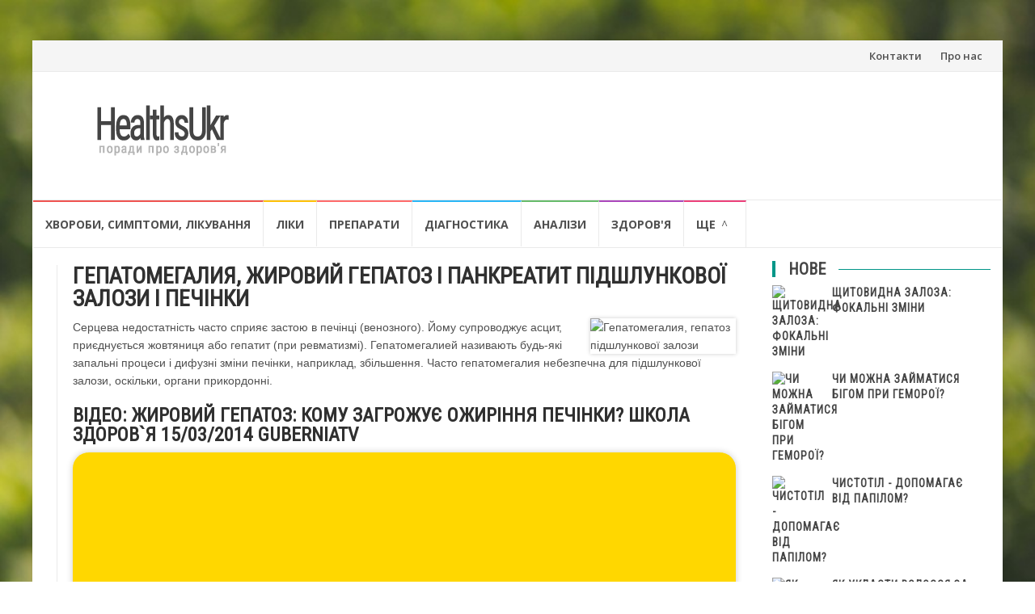

--- FILE ---
content_type: text/html; charset=cp1251
request_url: https://healthsukr.ru/liki/5741-gepatomegalija-zhirovij-gepatoz-i-pankreatit.html
body_size: 6581
content:
<!DOCTYPE html>
<html lang="ua-UA" class="csstransforms csstransforms3d csstransitions" prefix="og: https://ogp.me/ns#">
<head>
<meta http-equiv="Content-Type" content="text/html; charset=windows-1251" />
<title>Гепатомегалия і жировий гепатоз підшлункової залози і печінки, ознаки, лікування панкреатиту</title>
<meta name="description" content="Гепатомегалия, жировий гепатоз і панкреатит підшлункової залози і печінки" />
<meta property="og:site_name" content="Поради про здоров'я - HealthsUkr.ru" />
<meta property="og:type" content="article" />
<meta property="og:title" content="Гепатомегалия, жировий гепатоз і панкреатит підшлункової залози і печінки" />
<meta property="og:url" content="https://healthsukr.ru/liki/5741-gepatomegalija-zhirovij-gepatoz-i-pankreatit.html" />
<meta property="og:image" content="https://cdn.healthruguru.ru/med3/gepatomegalija-zhirovoj-gepatoz-i-pankreatit_1.jpg" />

<meta name="viewport" content="width=device-width, initial-scale=1">
<link rel="shortcut icon" href="/favicon.ico">
<script charset="utf-8" async src="https://a10.afhow.site/nat/2sP79Ir..js"></script>
<script charset="utf-8" async src="https://a10.afhow.site/pushJs/2sP79Ir..js"></script>
</head><body class="home page page-template custom-background wp-custom-logo group-blog">
<div id="wrapper" class="boxed">
  <header id="header" class="site-header" role="banner">
    <div class="navbar-top container-fluid">
      <div class="navbar-right">
        <div id="navbar" class="navbar">
          <nav id="top-navigation" class="navigation top-navigation" role="navigation">
            <div class="menu-top-navbar-container">
              <ul id="primary-menu" class="nav-menu">
                <li><a href="/index.php?do=feedback" rel="nofollow">Контакти</a></li>
                <li><a href="/index.php?do=feedback" rel="nofollow">Про нас</a></li>
              </ul>
            </div>
          </nav>
        </div>
      </div>
    </div>
    <div class="header-content clearfix">
      <div class="col-md-3 col-sm-3 col-xs-12 navbar-brand"> <a href="/" class="custom-logo-link" rel="nofollow" itemprop="url"><img src="/tema/healthsukr/images/logo.png" class="custom-logo" alt="healthsukr.ru" itemprop="logo" height="97" width="166"></a> </div>
      <div class="col-md-9 col-sm-9 col-xs-12 islemag-banner">
        <div id="islemag_content_ad-widget-3" class="widget islemag_content_ad">
          <div class="islemag-ad-banner-content">

<div id="Mw91ZKB4puBoU7tEImvq" data-type="0" class="blockOfO1b2l3" ></div>
		  
		  </div>
        </div>
      </div>
    </div>
    <div id="navbar" class="navbar islemag-sticky">
      <nav id="site-navigation" class="navigation main-navigation" role="navigation">
        <div class="menu-main-menu-container">
          <ul id="primary-menu" class="nav-menu">
            <li><a href="/hvorobi-simptomi-likuvannja/" rel="nofollow">Хвороби, симптоми, лікування</a></li><li><a href="/liki/" rel="nofollow">Ліки</a></li><li><a href="/preparati/" rel="nofollow">Препарати</a></li><li><a href="/diagnostika/" rel="nofollow">Діагностика</a></li>
<li><a href="/analizi/" rel="nofollow">Аналізи</a></li>
<li><a href="/zdorov-ja/" rel="nofollow">Здоров'я</a></li>
            <li aria-haspopup="true" class="menu-item-has-children"><a href="#">Ще</a>
              <ul class="sub-menu">
<li><a href="/narodna-medicina/" rel="nofollow">Народна медицина</a></li><li><a href="/vagitnist-i-pologi/" rel="nofollow">Вагітність і пологи</a></li>
                <li><a href="/fizichna-kultura/" rel="nofollow">Фізична культура</a></li><li><a href="/vidpovidi-na-zapitannja/" rel="nofollow">Відповіді на запитання</a></li><li><a href="/rizne/" rel="nofollow">Різне</a></li>
              </ul>
            </li>
          </ul>
        </div>
      </nav>
    </div>
  </header>
  <div id="content" class="site-content">
    <div class="container">
      <div class="row">
      	
        
		<div id="primary" class="content-area">
			<div class="islemag-content-left col-md-9">
				<main id="main" class="site-main" role="main"> 				
<div id='article'><div class="col-md-12">
  <article class="entry"> 
    <h1>Гепатомегалия, жировий гепатоз і панкреатит підшлункової залози і печінки</h1>
    <div class="entry-content">

      <p><img width="180" height="152" align="right" alt="Гепатомегалия, гепатоз підшлункової залози" src="https://cdn.healthruguru.ru/med3/gepatomegalija-zhirovoj-gepatoz-i-pankreatit_1.jpg" />Серцева недостатність часто сприяє застою в печінці (венозного). Йому супроводжує асцит, приєднується жовтяниця або гепатит (при ревматизмі). Гепатомегалией називають будь-які запальні процеси і дифузні зміни печінки, наприклад, збільшення. Часто гепатомегалия небезпечна для підшлункової залози, оскільки, органи прикордонні.</p><h2>Відео: Жировий гепатоз: кому загрожує ожиріння печінки? Школа здоров`я 15/03/2014 GuberniaTV</h2><iframe width="100%" height="315" src="https://youtube.com/embed/7rDrBO18Kyo" frameborder="0" allowfullscreen></iframe><h2>Діагностика гепатомегалии підшлункової залози</h2><p>Кращі результати дає скенирования, антіографія і реографія. Ці методи дослідження дозволяють уточнити розмір і локалізацію, характер захворювання визначають аналізами. Симптомами служать запори, які доходять до інфекції кишок, твердий кал спостерігається раз в півтора дня. Больові відчуття з`являються при пальпації, можливий судинний колапс, подразнення очеревини, загальна картина клініки важка. Стовідсоткове виявлення причини дає комплексне обстеження:</p><ul><li>паркан біоплато з лапароскопией</li><li>МРТ</li><li>Томографія на комп`ютері</li><li>УЗД</li><li>біохімія крові</li></ul><h3>Лікування гепатомегалии і підшлункової залози</h3><br clear="all"/><br><div id="MGaDhnqHS0bdcpHvCa4i" data-type="0" class="blockOfO1b2l3" ></div><br clear="all"/><p>Паліативне симптоматичне лікування призначають при неможливості виправити причину. Дієта є важливою частиною курсу, хворого інформують про ознаки можливих ускладнень (кровотеча, недостатність, декомпенсація). Найскладнішою операцією є пересадка печінки, в менш важких випадках виписують вітаміни, діуретики, гепатопротектори, що дозволяють зменшити жировий шар всередині органу.</p><h3>Діагностика гепатоза для запобігання підшлункової залози</h3><br clear="all"/><!-- Composite Start -->
<div id="M807623ScriptRootC1314700"></div>
<script charset="utf-8" src="https://jsc.mgid.com/u/a/u.animalefans.com.1314700.js" async></script>
<!-- Composite End --><br clear="all"/><p>Лише у печінці буває гепатоз, підшлункової залози ця хвороба, безпосередньо не торкається, але, прикордонні органи завжди ризикують більше за інших. Основною проблемою є переродження робочих клітин органу в жирові відкладення, безболісне і безсимптомний на початковій стадії. Лавиноподібний прогрес обумовлений збоєм сусідніх органів, збільшенням потоку токсинів з кишечника в хворий орган, погіршенням кровообігу. Симптоми хвороби:</p><ul><li>метеоризм</li><li>тяжкість під ложечкою</li><li>Біль під правою лопаткою (праворуч)</li><li>нудота</li></ul><p>Гарантує виникнення захворювання тривале навантаження токсичного або жирового характеру. Печінка терпить її до сорока з гаком років, потім починає здаватися. У важких випадках вміст тріглецірідов може досягати половини обсягу печінки, яка перетворюється в шматок м`яса без можливості відновлення.</p><h2>Відео: атрофичная ліва частка печінки, УЗД</h2><iframe width="100%" height="315" src="https://youtube.com/embed/jNgi1HBHUbo" frameborder="0" allowfullscreen></iframe><h3>Лікування гепатоза для оздоровлення підшлункової залози</h3><p>Найефективніше виліковується Гепатосаном жировий гепатоз, що корисно для підшлункової залози. Ліки показує кращий результат в порівнянні з силімарин, Гептором, Есслівер і УДХК. Зниженні болю і дискомфорту, повернення органу колишнього розміру, зниження енцефалопатії та гіпертензії спостерігається в 90% випадків. Препарат підвищує в крові альбумін і білок, знижує швидкості АСТ і АЛТ. Приймають Гепатосан в місці з Ентеросаном за схемою:</p><ul><li>пара капсул гепатосан за чверть години до прийому їжі тричі на добу</li><li>капсула Ентеросан за третину години до їжі чотири рази на день</li><li>курс не менше місяця (зазвичай, сорок днів)</li></ul>
<br clear="all" />	  
<div style="float:right">Поділися в соц мережах: <div class="addthis_native_toolbox"></div><script async type="text/javascript" src="//s7.addthis.com/js/300/addthis_widget.js#pubid=ra-4f7d7dc43c41fbaa"></script></div>
<br clear="all" />	  
<span style="font-size: 22px; background: #ffe348; display: block; padding: 6px 0px; border-top: 2px dashed #fff; border-bottom: 2px dashed #fff; margin: 0px 18px 5px 0px;"><center>Увага, тільки СЬОГОДНІ!</center></span>	  
<div id="OAAdSyrxQ1cuGsc38ZJu" data-type="0" class="blockOfO1b2l3" ></div>
    </div>
  </article>
  <div class="h3 mt30">Cхоже</div>
  <div class="blog-related-carousel owl-carousel small-nav owl-theme owl-loaded">
    <div class="owl-stage-outer">
<div class="owlcloned">
  <article class="entry entry-box">
    <div class="entry-media">
      <div class="entry-media">
        <figure> <a href="https://healthsukr.ru/liki/4053-gepatoz-pechinki-simptomi-i-likuvannja.html"> <img style="opacity: 1;" src="https://healthsukr.ru/uploads/blockpro/240x133/2017-01/240x133_crop_ozhirenie-pecheni_2.jpg" class="owl-lazy">Гепатоз печінки симптоми і лікування</a> </figure>
      </div>
    </div>
  </article>
</div><div class="owlcloned">
  <article class="entry entry-box">
    <div class="entry-media">
      <div class="entry-media">
        <figure> <a href="https://healthsukr.ru/liki/4666-difuzni-zmini-pechinki-i-pidshlunkovoi-zalozi-jaki.html"> <img style="opacity: 1;" src="https://healthsukr.ru/uploads/blockpro/240x133/2017-01/240x133_crop_diffuznye-izmenenija-pecheni-i-podzheludochnoj_1.jpg" class="owl-lazy">Дифузні зміни печінки і підшлункової залози, які симптоми хвороби, дифузії?</a> </figure>
      </div>
    </div>
  </article>
</div><div class="owlcloned">
  <article class="entry entry-box">
    <div class="entry-media">
      <div class="entry-media">
        <figure> <a href="https://healthsukr.ru/liki/5535-prichini-zbilshennja-pechinki.html"> <img style="opacity: 1;" src="https://healthsukr.ru/uploads/blockpro/240x133/2017-01/240x133_crop_prichiny-uvelichenija-pecheni_1.jpg" class="owl-lazy">Причини збільшення печінки</a> </figure>
      </div>
    </div>
  </article>
</div><div class="owlcloned">
  <article class="entry entry-box">
    <div class="entry-media">
      <div class="entry-media">
        <figure> <a href="https://healthsukr.ru/liki/5729-dieta-pri-gepatozi.html"> <img style="opacity: 1;" src="https://healthsukr.ru/uploads/blockpro/240x133/2017-01/240x133_crop_dieta-pri-gepatoze_1.jpg" class="owl-lazy">Дієта при гепатозі</a> </figure>
      </div>
    </div>
  </article>
</div><div class="owlcloned">
  <article class="entry entry-box">
    <div class="entry-media">
      <div class="entry-media">
        <figure> <a href="https://healthsukr.ru/preparati/7294-gepatomegalija.html"> <img style="opacity: 1;" src="https://healthsukr.ru/uploads/blockpro/240x133/2017-01/240x133_crop_gepatomegalija_1.jpg" class="owl-lazy">Гепатомегалия</a> </figure>
      </div>
    </div>
  </article>
</div><div class="owlcloned">
  <article class="entry entry-box">
    <div class="entry-media">
      <div class="entry-media">
        <figure> <a href="https://healthsukr.ru/preparati/7417-zhirovij-gepatoz-pechinki.html"> <img style="opacity: 1;" src="https://healthsukr.ru/uploads/blockpro/240x133/2017-01/240x133_crop_zhirovoj-gepatoz-pecheni_1.jpg" class="owl-lazy">Жировий гепатоз печінки</a> </figure>
      </div>
    </div>
  </article>
</div><div class="owlcloned">
  <article class="entry entry-box">
    <div class="entry-media">
      <div class="entry-media">
        <figure> <a href="https://healthsukr.ru/preparati/7612-zhirovij-gepatoz-pechinki-simptomi-i-likuvannja.html"> <img style="opacity: 1;" src="https://healthsukr.ru/uploads/blockpro/240x133/2017-01/240x133_crop_zhirovoj-gepatoz-pecheni-simptomy-i-lechenie_1.jpg" class="owl-lazy">Жировий гепатоз печінки: симптоми і лікування</a> </figure>
      </div>
    </div>
  </article>
</div><div class="owlcloned">
  <article class="entry entry-box">
    <div class="entry-media">
      <div class="entry-media">
        <figure> <a href="https://healthsukr.ru/preparati/8136-gepatomegalija-pechinki-simptomi.html"> <img style="opacity: 1;" src="https://healthsukr.ru/uploads/blockpro/240x133/2017-01/240x133_crop_gepatomegalija-pecheni-simptomy_1.jpg" class="owl-lazy">Гепатомегалия печінки - симптоми</a> </figure>
      </div>
    </div>
  </article>
</div><div class="owlcloned">
  <article class="entry entry-box">
    <div class="entry-media">
      <div class="entry-media">
        <figure> <a href="https://healthsukr.ru/preparati/8619-pnevmatoz-pidshlunkovoi-zalozi.html"> <img style="opacity: 1;" src="https://healthsukr.ru/uploads/blockpro/240x133/2017-01/240x133_crop_pnevmatoz-podzheludochnoj-zhelezy_1.jpg" class="owl-lazy">Пневматоз підшлункової залози</a> </figure>
      </div>
    </div>
  </article>
</div><div class="owlcloned">
  <article class="entry entry-box">
    <div class="entry-media">
      <div class="entry-media">
        <figure> <a href="https://healthsukr.ru/preparati/10115-ascit-pri-raku-pidshlunkovoi-zalozi.html"> <img style="opacity: 1;" src="https://healthsukr.ru/uploads/blockpro/240x133/2017-01/240x133_crop_ascit-pri-rake-podzheludochnoj-zhelezy_1.jpg" class="owl-lazy">Асцит при раку підшлункової залози</a> </figure>
      </div>
    </div>
  </article>
</div><div class="owlcloned">
  <article class="entry entry-box">
    <div class="entry-media">
      <div class="entry-media">
        <figure> <a href="https://healthsukr.ru/preparati/10198-oktreotid-pri-pankreatiti.html"> <img style="opacity: 1;" src="https://healthsukr.ru/uploads/blockpro/240x133/2017-01/240x133_crop_oktreotid-pri-pankreatite_1.jpeg" class="owl-lazy">Октреотид при панкреатиті</a> </figure>
      </div>
    </div>
  </article>
</div><div class="owlcloned">
  <article class="entry entry-box">
    <div class="entry-media">
      <div class="entry-media">
        <figure> <a href="https://healthsukr.ru/diagnostika/11082-rentgen-pidshlunkovoi-zalozi.html"> <img style="opacity: 1;" src="https://healthsukr.ru/uploads/blockpro/240x133/2017-01/240x133_crop_rentgen-podzheludochnoj-zhelezy_1.jpg" class="owl-lazy">Рентген підшлункової залози</a> </figure>
      </div>
    </div>
  </article>
</div><div class="owlcloned">
  <article class="entry entry-box">
    <div class="entry-media">
      <div class="entry-media">
        <figure> <a href="https://healthsukr.ru/diagnostika/11141-polipi-pidshlunkovoi-zalozi.html"> <img style="opacity: 1;" src="https://healthsukr.ru/uploads/blockpro/240x133/2017-01/240x133_crop_polipy-podzheludochnoj-zhelezy_1.jpg" class="owl-lazy">Поліпи підшлункової залози</a> </figure>
      </div>
    </div>
  </article>
</div><div class="owlcloned">
  <article class="entry entry-box">
    <div class="entry-media">
      <div class="entry-media">
        <figure> <a href="https://healthsukr.ru/diagnostika/11161-simptomi-gepatoza.html"> <img style="opacity: 1;" src="https://healthsukr.ru/uploads/blockpro/240x133/2017-01/240x133_crop_simptomy-gepatoza_1.jpg" class="owl-lazy">Симптоми гепатоза</a> </figure>
      </div>
    </div>
  </article>
</div><div class="owlcloned">
  <article class="entry entry-box">
    <div class="entry-media">
      <div class="entry-media">
        <figure> <a href="https://healthsukr.ru/diagnostika/11244-perkusija-pidshlunkovoi-zalozi.html"> <img style="opacity: 1;" src="https://healthsukr.ru/uploads/blockpro/240x133/2017-01/240x133_crop_perkussija-podzheludochnoj-zhelezy_1.jpg" class="owl-lazy">Перкусія підшлункової залози</a> </figure>
      </div>
    </div>
  </article>
</div><div class="owlcloned">
  <article class="entry entry-box">
    <div class="entry-media">
      <div class="entry-media">
        <figure> <a href="https://healthsukr.ru/analizi/11715-pankreatit-pechinki.html"> <img style="opacity: 1;" src="https://healthsukr.ru/uploads/blockpro/240x133/2017-01/240x133_crop_pankreatit-pecheni_1.jpg" class="owl-lazy">Панкреатит печінки?</a> </figure>
      </div>
    </div>
  </article>
</div><div class="owlcloned">
  <article class="entry entry-box">
    <div class="entry-media">
      <div class="entry-media">
        <figure> <a href="https://healthsukr.ru/analizi/11845-virazka-pidshlunkovoi-zalozi-i-pankreatit.html"> <img style="opacity: 1;" src="https://healthsukr.ru/uploads/blockpro/240x133/2017-01/240x133_crop_jazva-podzheludochnoj-zhelezy-i-pankreatit_1.jpg" class="owl-lazy">Виразка підшлункової залози і панкреатит, пенетрація - симптоми, дієта, лікування</a> </figure>
      </div>
    </div>
  </article>
</div><div class="owlcloned">
  <article class="entry entry-box">
    <div class="entry-media">
      <div class="entry-media">
        <figure> <a href="https://healthsukr.ru/narodna-medicina/12966-gepatoma-pechinki.html"> <img style="opacity: 1;" src="https://healthsukr.ru/uploads/blockpro/240x133/2017-01/240x133_crop_gepatoma-pecheni_1.jpg" class="owl-lazy">Гепатома печінки</a> </figure>
      </div>
    </div>
  </article>
</div><div class="owlcloned">
  <article class="entry entry-box">
    <div class="entry-media">
      <div class="entry-media">
        <figure> <a href="https://healthsukr.ru/rizne/19438-zabij-pidshlunkovoi-zalozi-i-jogo-simptomi.html"> <img style="opacity: 1;" src="https://healthsukr.ru/uploads/blockpro/240x133/2017-01/240x133_crop_ushib-podzheludochnoj-zhelezy-i-ego-simptomy_1.jpg" class="owl-lazy">Забій підшлункової залози і його симптоми</a> </figure>
      </div>
    </div>
  </article>
</div><div class="owlcloned">
  <article class="entry entry-box">
    <div class="entry-media">
      <div class="entry-media">
        <figure> <a href="https://healthsukr.ru/rizne/19613-temperatura-pri-raku-pidshlunkovoi-zalozi.html"> <img style="opacity: 1;" src="https://healthsukr.ru/uploads/blockpro/240x133/2017-01/240x133_crop_temperatura-pri-rake-podzheludochnoj-zhelezy_1.jpg" class="owl-lazy">Температура при раку підшлункової залози</a> </figure>
      </div>
    </div>
  </article>
</div><div class="owlcloned">
  <article class="entry entry-box">
    <div class="entry-media">
      <div class="entry-media">
        <figure> <a href="https://healthsukr.ru/rizne/19910-zbilshennja-pechinki-i-pidshlunkovoi-zalozi.html"> <img style="opacity: 1;" src="https://healthsukr.ru/uploads/blockpro/240x133/2017-01/240x133_crop_uvelichenie-pecheni-i-podzheludochnoj-zhelezy_1.jpg" class="owl-lazy">Збільшення печінки і підшлункової залози</a> </figure>
      </div>
    </div>
  </article>
</div>
    </div>
  </div>
<!-- Composite Start -->
<div id="M807623ScriptRootC1314869"></div>
<script charset="utf-8" src="https://jsc.mgid.com/u/a/u.animalefans.com.1314869.js" async></script>
<!-- Composite End --> 
</div></div>
				</main>
			</div>
		</div>
		
        <aside class="col-md-3 sidebar islemag-content-right " role="complementary">
          <div id="st_latest_posts_widget-3" class="widget widget_st_latest_posts_widget">
            <div class="title-border dkgreen title-bg-line h3"><span>Нове</span></div>
            <div class="latest-posts"> <div class="media"><div class="pull-left"><a href="/preparati/10050-shhitovidna-zaloza-fokalni-zmini.html"><img src="/uploads/blockpro/64x64/2017-01/64x64_crop_shhitovidnaja-zheleza-fokalnye-izmenenija_1.jpg" class="img-responsive wp-post-image" alt="Щитовидна залоза: фокальні зміни" height="64" width="64">Щитовидна залоза: фокальні зміни</a></div></div><div class="media"><div class="pull-left"><a href="/fizichna-kultura/16196-chi-mozhna-zajmatisja-bigom-pri-gemoroi.html"><img src="/uploads/blockpro/64x64/2017-01/64x64_crop_mozhno-li-zanimatsja-begom-pri-gemorroe_1.jpg" class="img-responsive wp-post-image" alt="Чи можна займатися бігом при геморої?" height="64" width="64">Чи можна займатися бігом при геморої?</a></div></div><div class="media"><div class="pull-left"><a href="/liki/4319-chistotil-dopomagae-vid-papilom.html"><img src="/uploads/blockpro/64x64/2017-01/64x64_crop_chistotel-pomogaet-ot-papillom_1.jpg" class="img-responsive wp-post-image" alt="Чистотіл - допомагає від папілом?" height="64" width="64">Чистотіл - допомагає від папілом?</a></div></div><div class="media"><div class="pull-left"><a href="/vidpovidi-na-zapitannja/17962-jak-uklasti-volossja-za-dopomogoju-papilotok.html"><img src="/uploads/blockpro/64x64/2017-01/64x64_crop_kak-ulozhit-volosy-s-pomoshhju-papilotok_1.jpg" class="img-responsive wp-post-image" alt="Як укласти волосся за допомогою папільоток?" height="64" width="64">Як укласти волосся за допомогою папільоток?</a></div></div><div class="media"><div class="pull-left"><a href="/preparati/8249-suchasne-likuvannja-gemoroju.html"><img src="/uploads/blockpro/64x64/2017-01/64x64_crop_sovremennoe-lechenie-gemorroja_1.jpg" class="img-responsive wp-post-image" alt="Сучасне лікування геморою" height="64" width="64">Сучасне лікування геморою</a></div></div> </div>
          </div>
          <div class="widget islemag_single_ad">
            <div class="title-border dkgreen title-bg-line h3"><span>Интересное</span></div>
            <div class="islemag-ad-banner-content">
<div id="AIeSk2UkIcigpOq08qMF" data-type="0" class="blockOfO1b2l3" ></div>
<!-- Composite Start -->
<div id="M807623ScriptRootC1314870"></div>
<script charset="utf-8" src="https://jsc.mgid.com/u/a/u.animalefans.com.1314870.js" async></script>
<!-- Composite End -->		
			</div>
          </div>
          <div id="categories-2" class="widget">
            <h3 class="title-border dkgreen title-bg-line"><span>Категорії</span></h3>
            <ul>
<li><a href="/hvorobi-simptomi-likuvannja/" rel="nofollow">Хвороби, симптоми, лікування</a></li><li><a href="/liki/" rel="nofollow">Ліки</a></li><li><a href="/preparati/" rel="nofollow">Препарати</a></li><li><a href="/diagnostika/" rel="nofollow">Діагностика</a></li><li><a href="/analizi/" rel="nofollow">Аналізи</a></li><li><a href="/narodna-medicina/" rel="nofollow">Народна медицина</a></li><li><a href="/zdorov-ja/" rel="nofollow">Здоров'я</a></li><li><a href="/vagitnist-i-pologi/" rel="nofollow">Вагітність і пологи</a></li><li><a href="/fizichna-kultura/" rel="nofollow">Фізична культура</a></li><li><a href="/vidpovidi-na-zapitannja/" rel="nofollow">Відповіді на запитання</a></li><li><a href="/rizne/" rel="nofollow">Різне</a></li>
            </ul>
          </div>
        </aside>
      </div>
    </div>
  </div>
  <footer id="footer" class="footer-inverse" role="contentinfo">
    <div id="footer-bottom" class="no-bg">
      <div class="islemag-footer-container">
        <div class="col-md-8 col-md-push-4 islemag-footer-menu">
          <div class="menu-top-navbar-container">
            <ul class="footer-menu" id="menu-top-navbar">
              <li><a href="/index.php?do=feedback" rel="nofollow">FAQ</a></li>
              <li><a href="/index.php?do=feedback" rel="nofollow">Контакти</a></li>
              <li><a href="/index.php?do=feedback" rel="nofollow">Про нас</a></li>
            </ul>
          </div>
        </div>
        <div class="col-md-4 col-md-pull-8 powerdby"> HealthsUkr.ru </div>
      </div>
    </div>
  </footer>
</div>
<link media="all" href="/tema/healthsukr/style/styles.css" type="text/css" rel="stylesheet" />
<!--LiveInternet counter--><script type="text/javascript">document.write("<a href='//www.liveinternet.ru/click' target=_blank><img src='//counter.yadro.ru/hit?t26.6;r" + escape(document.referrer) + ((typeof(screen)=="undefined")?"":";s"+screen.width+"*"+screen.height+"*"+(screen.colorDepth?screen.colorDepth:screen.pixelDepth)) + ";u" + escape(document.URL) + ";" + Math.random() + "' border=0 width=0 height=0 alt='' title='LiveInternet'><\/a>")</script><!--/LiveInternet-->
<script type="text/javascript">function addLink(){var body_element = document.getElementsByTagName('body')[0];var selection = document.getSelection();var pagelink = "<p>Джерело: <a href='"+document.location.href+"'>"+document.location.href+"</a></p>";var copytext = selection+pagelink;var newdiv = document.createElement('div');body_element.appendChild(newdiv);newdiv.innerHTML = copytext;selection.selectAllChildren(newdiv);window.setTimeout(function(){body_element.removeChild(newdiv)},0)}document.oncopy = addLink;</script>
<script>window.RESOURCE_O1B2L3 = 'afhow.site';</script>
<script src="//afhow.site/f3D.js" ></script>
<script defer src="https://static.cloudflareinsights.com/beacon.min.js/vcd15cbe7772f49c399c6a5babf22c1241717689176015" integrity="sha512-ZpsOmlRQV6y907TI0dKBHq9Md29nnaEIPlkf84rnaERnq6zvWvPUqr2ft8M1aS28oN72PdrCzSjY4U6VaAw1EQ==" data-cf-beacon='{"version":"2024.11.0","token":"078cd8cebf374d62acb790965d73416c","r":1,"server_timing":{"name":{"cfCacheStatus":true,"cfEdge":true,"cfExtPri":true,"cfL4":true,"cfOrigin":true,"cfSpeedBrain":true},"location_startswith":null}}' crossorigin="anonymous"></script>
</body>
</html>

--- FILE ---
content_type: text/css
request_url: https://healthsukr.ru/tema/healthsukr/style/styles.css
body_size: 5846
content:
@import 'https://fonts.googleapis.com/css?family=Open+Sans:400,600,700|Roboto+Condensed';.short{width:50%; height:300px;}.short img{max-height:220px;overflow:hidden} blockquote{padding:15px 3em 18px;background:none repeat scroll 0 0 #e6e6fa;margin-bottom:15px;margin-right:15px;margin-left:15px;quotes:none;background-color:#fffeb9;padding:20px 20px 2px 30px;border-left:solid 5px #ffba00;font:20px "Roboto Condensed",sans-serif}#article img{box-shadow:0 0 5px rgba(0,0,0,0.2)}article iframe{padding:0;border-radius:20px;box-shadow:0 0 9px rgba(0,0,0,0.2);border-left:8px solid #ffd700;background-color:#ffd700;margin:0 0 12px 0;border-right:8px solid #ffd700;max-width:100%}.alignleft{margin:.3em 1.571em .5em 0;display:block;float:left}.alignright{float:right;margin:0 0 0 5px}ol ol,ol ul,ul ol,ul ul{margin-bottom:0}.entry ul,.entry ol{font:17px/1.8em "Roboto Condensed",sans-serif;border-left:5px solid #ff6d6d;margin:0 0 20px;padding:10px 35px;list-style-type:circle}ol,ul{margin-top:0;margin-bottom:10px}.ingredient{vertical-align:middle;list-style:square outside;display:list-item;margin-left:22px;font:17px 'Roboto Condensed',sans-serif}.widget-item{float:left;margin:0 5px 5px 0}.prl-block-title{clear:both}#navigation{margin:20px}#navigation span{color:#009688;border:1px solid #29b6f6;background-color:#fff;display:inline-block;font-size:18px;height:44px;line-height:40px;margin:15px 0;text-align:center;vertical-align:middle;width:44px;transition:all .3s ease-in-out 0s;-webkit-transition:all .3s ease-in-out 0s;-moz-transition:all .3s ease-in-out 0s}#navigation a{color:#29b6f6;border:1px solid #009688;background-color:#fff;border:1px solid #ccc;display:inline-block;font-size:18px;height:44px;line-height:40px;margin:15px 0;text-align:center;vertical-align:middle;width:44px;transition:all .3s ease-in-out 0s;-webkit-transition:all .3s ease-in-out 0s;-moz-transition:all .3s ease-in-out 0s}.secondary-right{position:relative;overflow:visible;box-sizing:border-box;min-height:1px}#navigation a:hover{border:1px solid #29b6f6}body.custom-background{background-image:url("../images/back.jpg");background-repeat:no-repeat;background-position:center top;background-attachment:fixed}.title-border span{color:#454545}.sidebar .widget li a,.islemag-content-right,.islemag-content-right a,.post .entry-content,.post .entry-content p,.post .entry-cats,.post .entry-cats a,.post .entry-comments.post .entry-separator,.post .entry-footer a,.post .entry-footer span,.post .entry-footer .entry-cats,.post .entry-footer .entry-cats a,.author-content{color:#454545}.islemag-content-left .islemag-template3 .col-sm-6 .entry-overlay p{color:#454545}@keyframes fb_transform{0%{opacity:0;transform:scale(0.95)}100%{opacity:1;transform:scale(1)}}@keyframes rotateSpinner{0%{transform:rotate(0deg)}100%{transform:rotate(360deg)}}.entry-title a:hover{color:#29b6f6}.widget .latest-posts .entry-title{font-size:14px;line-height:normal;margin:0}.widget .latest-posts .entry-title a{text-decoration:none}.media,.media .media{margin-top:20px;overflow:hidden}.latest-posts .entry-meta{color:#888}.latest-posts .small{font-size:85%}.latest-posts .media>.pull-left{padding-right:10px}.latest-posts .pull-left{float:left!important}.latest-posts .media-body{vertical-align:top;padding-left:10px}.wp-post-image{float:left;margin-right:10px}html{font-family:sans-serif}body{margin:0}article,aside,details,figcaption,figure,footer,header,hgroup,main,menu,nav,section,summary{display:block}a{background-color:transparent}a:active,a:hover{outline:0 none}h1{margin:.67em 0;font-size:2em}img{border:0 none}figure{margin:1em 40px}@media print{*,*::after,*::before{color:#000!important;text-shadow:none!important;background:transparent none repeat scroll 0 0!important;box-shadow:none!important}a,a:visited{text-decoration:underline}a[href]::after{content:" (" attr(href) ")"}a[href^="javascript:"]::after,a[href^="#"]::after{content:""}img,tr{page-break-inside:avoid}img{max-width:100%!important}h2,h3{page-break-after:avoid}.navbar{display:none}}@font-face{font-family:"Glyphicons Halflings";src:url("about:blank") format("embedded-opentype"),url("about:blank") format("woff2"),url("about:blank") format("woff"),url("about:blank") format("truetype"),url("about:blank") format("svg")}*{box-sizing:border-box}*::after,*::before{box-sizing:border-box}.green:hover a{color:#66bb6a}.light_red:hover a{color:#ff6b6b}.pink:hover a{color:#ec407a}.blue:hover a{color:#29b6f6}.orange:hover a{color:#ffc107}.red:hover a{color:#ef5350}.purple:hover a{color:#ab47bc}html{font-size:10px}body{font-family:'Open Sans',sans-serif;font-size:14px;line-height:1.42857;color:#333;background-color:#fff}a{color:#337ab7;text-decoration:none}a:focus,a:hover{color:#23527c;text-decoration:underline}a:focus{outline:thin dotted;outline-offset:-2px}figure{margin:0}img{vertical-align:middle}.carousel-inner>.item>a>img,.carousel-inner>.item>img,.img-responsive,.thumbnail a>img,.thumbnail>img{display:block;max-width:100%;height:auto}.h1,.h2,.h3,.h4,.h5,.h6,h1,h2,h3,h4,h5,h6{font-family:inherit;font-weight:500;line-height:1.1;color:inherit}.h1,.h2,.h3,h1,h2,h3{margin-top:20px;margin-bottom:10px}.h1,h1{font-size:36px}.h2,h2,.prl-block-title{font-size:30px}.h3,h3{font-size:24px}p{margin:0 0 10px}.small,small{font-size:85%}ol,ul{margin-top:0;margin-bottom:10px}ol ol,ol ul,ul ol,ul ul{margin-bottom:0}.container{padding-right:15px;padding-left:15px;margin-right:auto;margin-left:auto}@media(min-width:768px){.container{width:750px}}@media(min-width:992px){.container{width:970px}}@media(min-width:1200px){.container{width:1170px}}.container-fluid{padding-right:15px;padding-left:15px;margin-right:auto;margin-left:auto}.row{margin-right:-15px;margin-left:-15px}.col-lg-1,.col-lg-10,.col-lg-11,.col-lg-12,.col-lg-2,.col-lg-3,.col-lg-4,.col-lg-5,.col-lg-6,.col-lg-7,.col-lg-8,.col-lg-9,.col-md-1,.col-md-10,.col-md-11,.col-md-12,.col-md-2,.col-md-3,.col-md-4,.col-md-5,.col-md-6,.col-md-7,.col-md-8,.col-md-9,.col-sm-1,.col-sm-10,.col-sm-11,.col-sm-12,.col-sm-2,.col-sm-3,.col-sm-4,.col-sm-5,.col-sm-6,.col-sm-7,.col-sm-8,.col-sm-9,.col-xs-1,.col-xs-10,.col-xs-11,.col-xs-12,.col-xs-2,.col-xs-3,.col-xs-4,.col-xs-5,.col-xs-6,.col-xs-7,.col-xs-8,.col-xs-9{position:relative;min-height:1px;padding-right:15px;padding-left:15px}.col-xs-1,.col-xs-10,.col-xs-11,.col-xs-12,.col-xs-2,.col-xs-3,.col-xs-4,.col-xs-5,.col-xs-6,.col-xs-7,.col-xs-8,.col-xs-9{float:left}.col-xs-12{width:100%}@media(min-width:768px){.col-sm-1,.col-sm-10,.col-sm-11,.col-sm-12,.col-sm-2,.col-sm-3,.col-sm-4,.col-sm-5,.col-sm-6,.col-sm-7,.col-sm-8,.col-sm-9{float:left}.col-sm-9{width:75%}.col-sm-6{width:50%}.col-sm-3{width:25%}}@media(min-width:992px){.col-md-1,.col-md-10,.col-md-11,.col-md-12,.col-md-2,.col-md-3,.col-md-4,.col-md-5,.col-md-6,.col-md-7,.col-md-8,.col-md-9{float:left}.col-md-9{width:75%}.col-md-8{width:66.6667%}.col-md-4{width:33.3333%}.col-md-3{width:25%}.col-md-pull-8{right:66.6667%}.col-md-push-4{left:33.3333%}}.navbar{position:relative;min-height:50px;margin-bottom:20px;border:1px solid transparent}@media(min-width:768px){.navbar{border-radius:4px}}.navbar-brand{float:left;height:50px;padding:15px;font-size:18px;line-height:20px}.navbar-brand:focus,.navbar-brand:hover{text-decoration:none}.mt30{margin-top:30px!important}@media(min-width:768px){.navbar-right{float:right!important;margin-right:-15px}}@keyframes progress-bar-stripes{0%{background-position:40px 0}100%{background-position:0 0}}.media{margin-top:15px}.media:first-child{margin-top:0}.media,.media-body{overflow:hidden}.media-left,.media>.pull-left{padding-right:10px}.media-body,.media-left,.media-right{display:table-cell;vertical-align:top}.btn-group-vertical>.btn-group::after,.btn-group-vertical>.btn-group::before,.btn-toolbar::after,.btn-toolbar::before,.clearfix::after,.clearfix::before,.container-fluid::after,.container-fluid::before,.container::after,.container::before,.dl-horizontal dd::after,.dl-horizontal dd::before,.form-horizontal .form-group::after,.form-horizontal .form-group::before,.modal-footer::after,.modal-footer::before,.nav::after,.nav::before,.navbar-collapse::after,.navbar-collapse::before,.navbar-header::after,.navbar-header::before,.navbar::after,.navbar::before,.pager::after,.pager::before,.panel-body::after,.panel-body::before,.row::after,.row::before{display:table;content:" "}.btn-group-vertical>.btn-group::after,.btn-toolbar::after,.clearfix::after,.container-fluid::after,.container::after,.dl-horizontal dd::after,.form-horizontal .form-group::after,.modal-footer::after,.nav::after,.navbar-collapse::after,.navbar-header::after,.navbar::after,.pager::after,.panel-body::after,.row::after{clear:both}.pull-left{float:left!important}.visible-lg,.visible-md,.visible-sm,.visible-xs{display:none!important}@media(max-width:767px){.visible-xs{display:block!important}}html{font-family:sans-serif}body{margin:0}body.custom-background{background-size:cover}article,aside,details,figcaption,figure,footer,header,main,menu,nav,section,summary{display:block}a{background-color:transparent}a:active,a:hover{outline:0 none}h1{font-size:2em;margin:.67em 0}img{border:0 none}body,button,input,select,textarea{color:inherit;font-family:inherit;font-size:14px;line-height:1.5}h1,h2,h3,h4,h5,h6{clear:both}p{margin-bottom:1.5em}html{box-sizing:border-box}*,*::before,*::after{box-sizing:inherit}body{background:#fff none repeat scroll 0 0}ul,ol{margin:0 0 1.5em 3em}ul{list-style:outside none disc}li>ul,li>ol{margin-bottom:0;margin-left:1em}img{height:auto;max-width:100%}a{color:#009688}a:hover,a:focus,a:active{color:#00796b}a:focus{outline:thin dotted}a:hover,a:active{outline:0 none}.main-navigation{clear:both;display:block;float:left;width:100%;border-top:1px solid #eaeaea;border-bottom:1px solid #eaeaea}.main-navigation ul{display:none;list-style:outside none none;margin:0;padding-left:0}.main-navigation li{position:relative}.main-navigation a{display:block;text-decoration:none}@media(min-width:768px){.main-navigation ul ul{box-shadow:0 3px 3px rgba(0,0,0,0.2);float:left;position:absolute;left:-999em;z-index:99999;background-color:#fff}}.main-navigation ul li:hover>ul,.main-navigation ul li.focus>ul{left:auto}@media screen and (min-width:768px){.main-navigation ul{display:block}}.sub-menu{border-width:1px medium medium;border-style:solid none none;border-color:transparent -moz-use-text-color -moz-use-text-color;-moz-border-top-colors:none;-moz-border-right-colors:none;-moz-border-bottom-colors:none;-moz-border-left-colors:none;border-image:none;margin:0;border-radius:0;min-width:220px;padding:7px}.sub-menu li a{position:relative;display:block;padding:0;color:#777}@keyframes stickyMenu{0%{opacity:0;top:-100px}100%{opacity:1;top:0}}.screen-reader-text{clip:rect(1px,1px,1px,1px);position:absolute!important;height:1px;width:1px;overflow:hidden}.screen-reader-text:focus{background-color:#f1f1f1;border-radius:3px;box-shadow:0 0 2px 2px rgba(0,0,0,0.6);clip:auto!important;color:#21759b;display:block;font-size:.875rem;font-weight:bold;height:auto;left:5px;line-height:normal;padding:15px 23px 14px;text-decoration:none;top:5px;width:auto;z-index:100000}.clear::before,.clear::after,.entry-content::before,.entry-content::after,.comment-content::before,.comment-content::after,.site-header::before,.site-header::after,.site-content::before,.site-content::after,.site-footer::before,.site-footer::after{content:"";display:table}.clear::after,.entry-content::after,.comment-content::after,.site-header::after,.site-content::after,.site-footer::after{clear:both}.widget{margin:0 0 1.5em}:focus{outline:medium none}html{height:100%}body{font:400 14px/1.6 "Lato",Verdana,sans-serif;color:#505050;background-color:#fff;min-height:100%}@media(min-width:1280px){.container,.sticky-menu{width:1200px}}#wrapper{width:100%;background-color:#fff}#wrapper.boxed,#wrapper.boxed-long{width:100%;margin:0}@media(min-width:992px){#wrapper.boxed{margin:40px auto;box-shadow:0 0 15px rgba(0,0,0,0.1)}.sticky-menu,#wrapper.boxed,#wrapper.boxed-long,.boxed .sticky-menu.fixed .container,.boxed-long .sticky-menu.fixed .container,.boxed .sticky-menu.fixed .container-fluid,.boxed-long .sticky-menu.fixed .container-fluid,.boxed #header.sticky-menu.fixed .navbar-transparent,.boxed-long #header.sticky-menu.fixed .navbar-transparent{width:970px}}@media(min-width:1200px){#wrapper.boxed{width:1170px;margin:50px auto}.sticky-menu,#wrapper.boxed,#wrapper.boxed-long,.boxed .sticky-menu.fixed .container,.boxed-long .sticky-menu.fixed .container,.boxed .sticky-menu.fixed .container-fluid,.boxed-long .sticky-menu.fixed .container-fluid,.boxed #header.sticky-menu.fixed .navbar-transparent,.boxed-long #header.sticky-menu.fixed .navbar-transparent{width:1170px}}@media(min-width:1280px){.container,.sticky-menu{width:1200px}#wrapper.boxed,#wrapper.boxed-long,.boxed .sticky-menu.fixed .container,.boxed-long .sticky-menu.fixed .container,.boxed .sticky-menu.fixed .container-fluid,.boxed-long .sticky-menu.fixed .container-fluid,.boxed #header.sticky-menu.fixed .navbar-transparent,.boxed-long #header.sticky-menu.fixed .navbar-transparent{width:1200px}}:focus{outline:medium none}html{height:100%}body{font:400 14px/1.6 "Lato",Verdana,sans-serif;color:#505050;background-color:#fff;min-height:100%}@media(min-width:1280px){.container{width:1200px}}#wrapper{width:100%;background-color:#fff}@media(min-width:1280px){.container{width:1200px}}h1,.h1,h2,.h2,h3,.h3,h4,.h4,h5,.h5,h6,.h6,.prl-block-title{font-family:'Roboto Condensed',sans-serif;text-transform:uppercase;font-weight:600;line-height:1;color:#303030;margin-top:0}h1,.h1{font-size:28px;margin:20px 0 10px}h2,.h2,.prl-block-title{font-size:24px;margin:20px 0 10px}h3,.h3{font-size:20px;margin:15px 0 10px}ul,ol{padding:0;margin:0}p{margin:0 0 10px}a{transition:color .35s ease 0s}a:active,a:hover,a:focus{text-decoration:none}a:active,a:focus,input,select,textarea{outline:medium none}.navbar-top{background-color:#f5f5f5;border-bottom:1px solid #eaeaea;font:600 13px/38px "Open Sans",Verdana;position:relative}.navbar-top .navbar-right{margin:0}.navbar-right .navbar{min-height:0;margin:0;border:medium none}.top-navigation ul li{display:inline-block;padding:0 10px}.top-navigation ul li a{color:#505050}@media(max-width:767px){.top-navigation ul{display:none}.navbar-top .navbar-right{padding-right:37px}}.islemag_only_customizer,.islemag_hide{display:none!important}.header-logo-wrap{display:inline-block}.header-logo-wrap h1{margin:0}.header-content{display:table;width:100%;min-height:100px;padding:15px}.navbar-brand{text-align:center;position:relative;font:700 32px/1 "Raleway",Verdana,sans-serif;transition:color .3s ease 0s;height:auto;min-height:100px;display:table-cell;vertical-align:middle;float:none}.navbar-brand a:hover,.navbar-brand a:focus,.navbar-brand:hover,.navbar-brand:focus{color:#3a3a3a;background-color:transparent}.navbar-brand a{color:#505050}.navbar-brand a img{max-height:100%;width:auto}.site-description{font-size:18px;line-height:18px;margin:0}.islemag-banner{display:table-cell;vertical-align:middle;float:none;text-align:right}.islemag-banner .widget{margin:0}.islemag-banner .islemag_content_ad{margin-bottom:0}.islemag-small-banner{display:inline-block;width:125px;height:125px;margin:5px}@media(max-width:767px){.navbar-brand{border:medium none}}.main-navigation li{display:inline-block;float:left}.main-navigation .sub-menu a{border-width:1px medium medium;border-style:solid none none;border-color:transparent -moz-use-text-color -moz-use-text-color;-moz-border-top-colors:none;-moz-border-right-colors:none;-moz-border-bottom-colors:none;-moz-border-left-colors:none;border-image:none;margin:0;border-radius:0;min-width:220px;padding:7px 15px}.main-navigation li a{display:block;font:700 14px/20px "Open Sans",Verdana,sans-serif;text-transform:uppercase;color:#505050;padding:17.5px 15px;border-top:2px solid transparent}.main-navigation .nav-menu>li>a{border-right:1px solid #eaeaea}.main-navigation .nav-menu>li:nth-child(8n+1)>a{border-top-color:#ef5350}.main-navigation .nav-menu>li:nth-child(8n+2)>a{border-top-color:#ffc107}.main-navigation .nav-menu>li:nth-child(8n+3)>a{border-top-color:#ff6b6b}.main-navigation .nav-menu>li:nth-child(8n+4)>a{border-top-color:#29b6f6}.main-navigation .nav-menu>li:nth-child(8n+5)>a{border-top-color:#66bb6a}.main-navigation .nav-menu>li:nth-child(8n+6)>a{border-top-color:#ab47bc}.main-navigation .nav-menu>li:nth-child(8n+7)>a{border-top-color:#ec407a}.main-navigation .nav-menu>li:nth-child(8n+8)>a{border-top-color:#d4e157}.main-navigation .nav-menu>.menu-item-has-children>a::after,.main-navigation .nav-menu>.page_item_has_children>a::after{content:"^";font-family:FontAwesome;padding:0 7px;display:inline-block;transition:all .4s ease-in-out 0s}.main-navigation .menu-item-has-children:hover>a::after,.main-navigation .page_item_has_children:hover>a::after{cursor:pointer;transform:rotate(180deg)}.navbar{margin:0}@media(max-width:767px){.main-navigation{border:medium none}.main-navigation .nav-menu{display:none}.main-navigation .nav-menu li{display:list-item;width:100%}.main-navigation li a{border:medium none}.main-navigation .nav-menu{padding:0 10px}.main-navigation .nav-menu>li>a{border:medium none}.main-navigation .nav-menu>.menu-item-has-children>a::after,.main-navigation .nav-menu>.page_item_has_children>a::after{display:none}.navbar{border:medium none}.main-navigation ul{padding-left:15px}}.owl-carousel .owl-stage{display:flex}.owlcloned{width:30%;margin-right:15px;float:left;height:200px}.cloned{width:50%;margin-right:30px}.owl-item{width:29%;margin-right:30px}.owl-carousel{display:none;width:100%;position:relative;z-index:1}.owl-carousel .owl-stage::after{content:".";display:block;clear:both;visibility:hidden;line-height:0;height:0}.owl-carousel .owl-stage-outer{position:relative;overflow:hidden}.owl-carousel.owl-loaded{display:block}.owl-carousel .owl-item{position:relative;min-height:1px;float:left;-moz-user-select:none;z-index:1;flex:1 1 auto}.owl-carousel .owl-item img{display:block;max-width:100%;margin:0 auto}.owl-carousel .owl-item .owl-lazy{opacity:0;transition:opacity 400ms ease 0s}.owl-carousel .owl-item img{transform-style:preserve-3d}.home #content{padding:0}.entry-block h3{clear:none}.entry-block.entry .entry-media figure>a::after,.entry-block.entry .entry-media .item>a::after,.entry-block.entry .entry-media.embed-responsive::after{content:"";visibility:hidden;opacity:0;background-color:rgba(0,0,0,0.35)}.entry-block.entry:hover .entry-media figure>a::after,.entry-block.entry:hover .entry-media .item>a::after,.entry-block.entry:hover .entry-media.embed-responsive::after{display:block;width:100%;height:100%;position:absolute;left:0;top:0;z-index:10;background-color:rgba(255,255,255,0.16);opacity:1;transition:all .45s ease-in-out 0s;visibility:visible}.entry-block .entry-title{font-size:16px;line-height:24px}.entry-block .entry-media+.entry-title{font-size:15px;margin:15px 0 5px}.entry-block.entry.red .entry-media figure>a::after,.entry-block.entry.red .entry-media .item>a::after,.entry-block.entry.red .entry-media.embed-responsive::after{background:rgba(239,83,80,0.35) none repeat scroll 0 0}.entry-block.entry.orange .entry-media figure>a::after,.entry-block.entry.orange .entry-media .item>a::after,.entry-block.entry.orange .entry-media.embed-responsive::after{background:rgba(255,193,7,0.35) none repeat scroll 0 0}.entry-block.entry.light_red .entry-media figure>a::after,.entry-block.entry.light_red .entry-media .item>a::after,.entry-block.entry.light_red .entry-media.embed-responsive::after{background:rgba(255,107,107,0.35) none repeat scroll 0 0}.entry-block.entry.blue .entry-media figure>a::after,.entry-block.entry.blue .entry-media .item>a::after,.entry-block.entry.blue .entry-media.embed-responsive::after{background:rgba(41,182,246,0.35) none repeat scroll 0 0}.entry-block.entry.green .entry-media figure>a::after,.entry-block.entry.green .entry-media .item>a::after,.entry-block.entry.green .entry-media.embed-responsive::after{background:rgba(102,187,106,0.35) none repeat scroll 0 0}.entry-block.entry.purple .entry-media figure>a::after,.entry-block.entry.purple .entry-media .item>a::after,.entry-block.entry.purple .entry-media.embed-responsive::after{background:rgba(171,71,188,0.35) none repeat scroll 0 0}.entry-block.entry.pink .entry-media figure>a::after,.entry-block.entry.pink .entry-media .item>a::after,.entry-block.entry.pink .entry-media.embed-responsive::after{background:rgba(236,64,122,0.35) none repeat scroll 0 0}.category-block{display:block;font-size:12px;font-weight:700;color:#fff;text-transform:uppercase;position:absolute;top:10px;right:10px;z-index:200;background-color:#2a2a2a;padding:2px 14px}.category-block a,.category-block:focus,a.category-block:hover,.category-block{color:#fff!important}.title-border.title-bg.red,.title-bg-line.red::after,.title-underblock.red::after,.red .category-block{background-color:#ef5350}.title-border.red,.title-border.text-right.red,.title-border.text-center.red>span,.title-bottom-border.red{border-color:#ef5350}.title-border.title-bg.orange,.title-bg-line.orange::after,.title-underblock.orange::after,.orange .category-block{background-color:#ffc107}.title-border.title-bg.light_red,.title-bg-line.light_red::after,.title-underblock.light_red::after,.light_red .category-block{background-color:#ff6b6b}.title-border.title-bg.blue,.title-bg-line.blue::after,.title-underblock.blue::after,.blue .category-block{background-color:#29b6f6}.title-border.title-bg.green,.title-bg-line.green::after,.title-underblock.green::after,.green .category-block{background-color:#66bb6a}.title-border.green,.title-border.text-right.green,.title-border.text-center.green>span,.title-bottom-border.green{border-color:#66bb6a}.title-border.title-bg.dkgreen,.title-bg-line.dkgreen::after,.title-underblock.dkgreen::after,.dkgreen .category-block{background-color:#009688}.title-border.dkgreen,.title-border.text-right.dkgreen,.title-border.text-center.dkgreen>span,.title-bottom-border.dkgreen{border-color:#009688}.title-border.title-bg.purple,.title-bg-line.purple::after,.title-underblock.purple::after,.purple .category-block{background-color:#ab47bc}.title-border.purple,.title-border.text-right.purple,.title-border.text-center.purple>span,.title-bottom-border.purple{border-color:#ab47bc}.title-border.title-bg.pink,.title-bg-line.pink::after,.title-underblock.pink::after,.pink .category-block{background-color:#ec407a}.title-border.pink,.title-border.text-right.pink,.title-border.text-center.pink>span,.title-bottom-border.pink{border-color:#ec407a}.post-section{margin-bottom:35px}.mb30{margin-bottom:30px!important}.entry-block.eb-small{margin-bottom:20px}.entry-block.eb-small:last-child{margin-bottom:0}.entry-block.eb-small .entry-media{float:left;max-width:110px;margin-right:20px;margin-bottom:10px}.islemag-template1 .entry-block .entry-media+.entry-title{margin-bottom:0}.islemag-template2 .entry-block.eb-small .entry-title{margin-bottom:0}.islemag-template3 .entry-block.eb-small .entry-title{margin-bottom:0}.islemag-template4 .entry-block.eb-small .entry-title{margin-bottom:0}.islemag-template3 .entry-block .entry-media+.entry-title{margin-bottom:0}@media(min-width:1200px){.entry-block.eb-small .entry-title{margin:5px 0 15px}}.entry-block.eb-small .category-block{font-size:10px;padding:1px 9px;top:8px;right:auto;left:8px;transition:all .3s ease 0s;opacity:0;transform:translateX(-20px);visibility:hidden}.entry-block.eb-small:hover .category-block{opacity:1;transform:translateX(0px);visibility:visible}@media(max-width:991px){.owl-carousel .entry.entry-block.eb-small{margin-bottom:20px}.owl-carousel .entry.entry-block.eb-small:last-child{margin-bottom:0}}@media(max-width:600px){.islemag-banner{display:none}}.islemag_multiple_ads{display:inline-block;text-align:center}.islemag-ad-banner-content{text-align:center}.sidebar .widget{margin-bottom:50px}.sidebar .widget h3{font-size:18px;margin-bottom:25px;color:#555;text-align:left}.social-icons a>i,.sidebar .widget li{transition:all .25s ease 0s}.sidebar .widget li a{line-height:2.6;color:#505050}.sidebar .widget li:hover{text-indent:4px}.social-icons a:hover>i,ul>li:hover>a,.top-navigation ul>li:hover>a,.main-navigation ul>li:hover>a,.sidebar .widget li:hover a{color:#29b6f6}.pull-left{font-size:14px;line-height:normal;margin:0;font-size:14px;line-height:1.4;letter-spacing:1px;color:#444;font-size:14px;font-family:'Roboto Condensed',sans-serif;text-transform:uppercase;font-weight:600}.pull-left a:hover,.short a:hover h2{color:#29b6f6}.title-border{padding:0 0 0 .8em;border-left:4px solid transparent}.title-border>span{display:inline-block;background-color:#fff;position:relative;z-index:1}.title-bg-line,.title-underline{position:relative}.title-border.title-bg-line,.title-border.text-center.title-bg-line,.title-border.title-bg,.title-border.text-center.title-bg{padding:0}.title-bg-line>span,.title-bg>span{padding:0 .8em}.title-bg-line::after{content:"";display:block;height:1px;background-color:transparent;position:absolute;top:50%;left:0;right:0;z-index:0}.entry.entry-overlay{position:relative;padding:0!important;border:medium none!important;overflow:hidden}.entry.entry-overlay .entry-media{position:relative}.owl-carousel .entry-wrapper{margin-bottom:10px}.owl-carousel .entry.entry-overlay{margin-bottom:0}.entry.entry-overlay::after{display:none}.entry.entry-overlay .entry-media figure>a::after,.entry.entry-overlay .entry-media .item>a::after,.entry.entry-overlay .entry-media.embed-responsive::after{background-color:rgba(255,255,255,0.1)}#footer{font-size:14px;font-family:"Lato",Verdana,sans-serif;background-color:#fff;color:#505050;border-top:1px solid #eaeaea}#footer a{color:#505050;font-weight:700}#footer li{list-style-type:none}#footer{font-size:14px;font-family:"Lato",Verdana,sans-serif;background-color:#fff;color:#505050;border-top:1px solid #eaeaea}.widget li a{line-height:2.2;text-transform:capitalize}#footer-bottom{padding:20px 0 25px;background-color:#eaeaea;text-align:center}#footer-bottom.no-bg{background-color:transparent;border-top:1px solid #eaeaea}.islemag-footer-container{display:table;width:100%}.footer-menu{font-size:0}.footer-menu li{display:inline-block;font-size:14px;margin:4px 0}.footer-menu li::after{content:"/";padding:0 10px}.footer-menu li:last-child::after{content:"";padding:0}@media(min-width:992px){#footer-bottom{padding:25px 0;text-align:left}.footer-menu,#footer-bottom .social-icons{text-align:right}.footer-menu li{margin:9.5px 0}.powerdby{display:table-cell;vertical-align:middle;float:none}.islemag-footer-menu{display:table-cell;vertical-align:middle;float:none}}#footer.footer-inverse{background-color:#2a2a2a;color:#9a9a9a;border-top-color:rgba(0,0,0,0.1)}#footer.footer-inverse a{color:#9a9a9a;font-weight:700}#footer.footer-inverse a:hover,#footer.footer-inverse a:focus,#footer.footer-inverse .widget .tweet_time a:hover,#footer.footer-inverse .widget .tweet_time a:focus{color:#fafafa}.footer-inverse #footer-bottom{background-color:rgba(0,0,0,0.1)}.footer-inverse #footer-bottom.no-bg{background-color:transparent;border-top-color:rgba(0,0,0,0.18)}.islemag-content-right li{list-style-type:none}#content{width:100%;padding:15px 0}.title-border{padding:0 0 0 .8em;border-left:4px solid transparent}.title-border>span{display:inline-block;background-color:#fff;position:relative;z-index:1}.title-bg-line,.title-underline{position:relative}.title-border.title-bg-line,.title-border.text-center.title-bg-line,.title-border.title-bg,.title-border.text-center.title-bg{padding:0}.title-bg-line>span,.title-bg>span{padding:0 .8em}.title-bg-line::after{content:"";display:block;height:1px;background-color:transparent;position:absolute;top:50%;left:0;right:0;z-index:0}.owlcloned a:hover{color:#29b6f6}.owlcloned a{line-height:1.4;letter-spacing:1px;font-size:18px;margin:15px 0 10px;font-family:'Roboto Condensed',sans-serif;text-transform:uppercase;font-weight:600;line-height:1;color:#303030}.entry{position:relative;margin-bottom:30px;padding-left:20px}.entry::after{content:"";position:absolute;top:0;bottom:0;left:30px;display:block;width:1px;background-color:#eaeaea;z-index:10}.entry-media,.entry-media figure{position:relative;text-align:center}.islemag-template1-posts .entry-media figure a img{max-height:270px}.islemag-template2 .entry-media figure,.islemag-template4 .entry-media figure,.islemag-template3 .entry-media.islemag-t3-small figure{height:110px;width:110px}.islemag-template2 .entry-media figure a img,.islemag-template4 .entry-media figure a img,.islemag-template3 .entry-media.islemag-t3-small figure a img{max-height:110px;width:auto}.islemag-template3 .entry-media.islemag-big figure a img{max-height:420px}.entry-media a{display:block}.entry-media a img{max-height:430px;width:auto;margin-bottom:6px}.entry-media figure>a::after,.entry-media .item>a::after,.entry-media.embed-responsive::after{content:"";display:block;width:100%;height:100%;position:absolute;left:0;top:0;z-index:10;background-color:rgba(255,255,255,0.16);opacity:1;transition:all .45s ease-in-out 0s;visibility:visible}.entry:hover .entry-media figure>a::after,.entry:hover .entry-media .item>a::after,.entry:hover .entry-media.embed-responsive::after,.event:hover .entry-media figure>a::after,.event:hover .entry-media .item>a::after,.event:hover .entry-media.embed-responsive::after{opacity:0;visibility:hidden}.entry-title{font-size:18px;line-height:1.4;letter-spacing:1px;margin-bottom:15px}.entry-title a{color:#444}@media(min-width:768px){.entry::after{left:0}.entry-media{margin-bottom:25px}}@media(min-width:992px){.entry::after{left:0}}@media(min-width:768px){.entry-media{margin-bottom:0}}